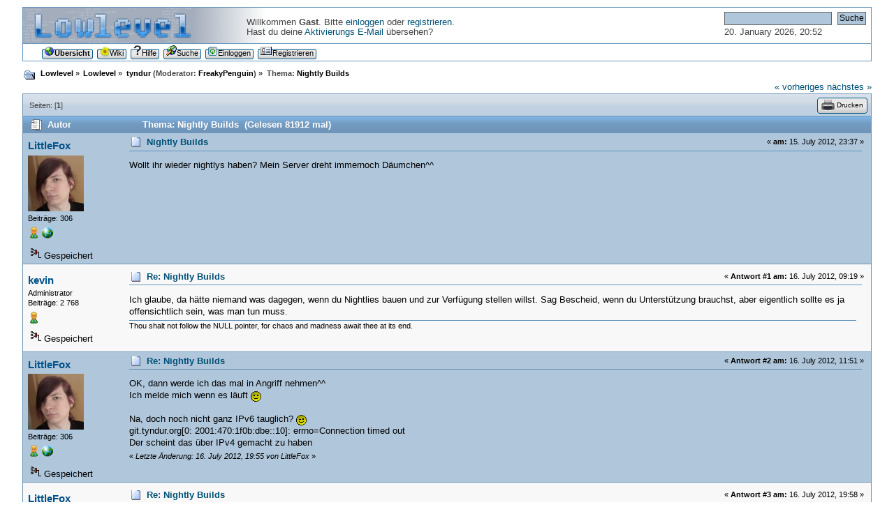

--- FILE ---
content_type: text/html; charset=UTF-8
request_url: https://forum.lowlevel.eu/index.php?topic=3065.msg39428
body_size: 81387
content:
<!DOCTYPE html PUBLIC "-//W3C//DTD XHTML 1.0 Transitional//EN" "http://www.w3.org/TR/xhtml1/DTD/xhtml1-transitional.dtd">
<html xmlns="http://www.w3.org/1999/xhtml">
<head>
	<link rel="stylesheet" type="text/css" href="https://forum.lowlevel.eu/Themes/lowlevel/css/index.css?fin20" />
	<link rel="stylesheet" type="text/css" href="https://forum.lowlevel.eu/Themes/lowlevel/css/webkit.css" />
	<script type="text/javascript" src="https://forum.lowlevel.eu/Themes/default/scripts/script.js?fin20"></script>
	<script type="text/javascript" src="https://forum.lowlevel.eu/Themes/lowlevel/scripts/theme.js?fin20"></script>
	<script type="text/javascript"><!-- // --><![CDATA[
		var smf_theme_url = "https://forum.lowlevel.eu/Themes/lowlevel";
		var smf_default_theme_url = "https://forum.lowlevel.eu/Themes/default";
		var smf_images_url = "https://forum.lowlevel.eu/Themes/lowlevel/images";
		var smf_scripturl = "https://forum.lowlevel.eu/index.php?PHPSESSID=5f06a10606e7e2238c0d68eaaf02bbb9&amp;";
		var smf_iso_case_folding = false;
		var smf_charset = "UTF-8";
		var ajax_notification_text = "Lade...";
		var ajax_notification_cancel_text = "Abbrechen";
	// ]]></script>
	<meta http-equiv="Content-Type" content="text/html; charset=UTF-8" />
	<meta name="description" content="Nightly Builds" />
	<title>Nightly Builds</title>
	<meta name="robots" content="noindex" />
	<link rel="canonical" href="https://forum.lowlevel.eu/index.php?topic=3065.0" />
	<link rel="help" href="https://forum.lowlevel.eu/index.php?PHPSESSID=5f06a10606e7e2238c0d68eaaf02bbb9&amp;action=help" />
	<link rel="search" href="https://forum.lowlevel.eu/index.php?PHPSESSID=5f06a10606e7e2238c0d68eaaf02bbb9&amp;action=search" />
	<link rel="contents" href="https://forum.lowlevel.eu/index.php?PHPSESSID=5f06a10606e7e2238c0d68eaaf02bbb9&amp;" />
	<link rel="alternate" type="application/rss+xml" title="Lowlevel - RSS" href="https://forum.lowlevel.eu/index.php?PHPSESSID=5f06a10606e7e2238c0d68eaaf02bbb9&amp;type=rss;action=.xml" />
	<link rel="prev" href="https://forum.lowlevel.eu/index.php?PHPSESSID=5f06a10606e7e2238c0d68eaaf02bbb9&amp;topic=3065.0;prev_next=prev" />
	<link rel="next" href="https://forum.lowlevel.eu/index.php?PHPSESSID=5f06a10606e7e2238c0d68eaaf02bbb9&amp;topic=3065.0;prev_next=next" />
	<link rel="index" href="https://forum.lowlevel.eu/index.php?PHPSESSID=5f06a10606e7e2238c0d68eaaf02bbb9&amp;board=8.0" />
	<link rel="shortcut icon" href="/Favicon.png" />
</head>
<body>
<div id="wrapper" style="width: 95%">
	<div id="header"><div class="frame">
		<div id="top_section"><div id="time">
				<form id="search_form" action="https://forum.lowlevel.eu/index.php?PHPSESSID=5f06a10606e7e2238c0d68eaaf02bbb9&amp;action=search2" method="post" accept-charset="UTF-8">
					<input type="text" name="search" value="" class="input_text" />&nbsp;
					<input type="submit" name="submit" value="Suche" class="button_submit" />
					<input type="hidden" name="advanced" value="0" />
					<input type="hidden" name="topic" value="3065" />
				</form>
				<p>20. January 2026, 20:52</p>
			</div>
			

			<div class="logo"><a href="https://forum.lowlevel.eu/index.php?PHPSESSID=5f06a10606e7e2238c0d68eaaf02bbb9&amp;"><img id="logoplaceholder" src="https://forum.lowlevel.eu/Themes/lowlevel/images/blank.gif" alt="Lowlevel" title="Lowlevel" /></a></div>

			<div class="user"><br />Willkommen <strong>Gast</strong>. Bitte <a href="https://forum.lowlevel.eu/index.php?PHPSESSID=5f06a10606e7e2238c0d68eaaf02bbb9&amp;action=login">einloggen</a> oder <a href="https://forum.lowlevel.eu/index.php?PHPSESSID=5f06a10606e7e2238c0d68eaaf02bbb9&amp;action=register">registrieren</a>.<br />Hast du deine <a href="https://forum.lowlevel.eu/index.php?PHPSESSID=5f06a10606e7e2238c0d68eaaf02bbb9&amp;action=activate">Aktivierungs E-Mail</a> übersehen?
			</div>
		</div>
		<div id="upper_section" class="middletext">
			<!--<div class="forumtitle clear" align="center">
				<h1 class="forumtitle">
					<a href="https://forum.lowlevel.eu/index.php?PHPSESSID=5f06a10606e7e2238c0d68eaaf02bbb9&amp;">Lowlevel</a>
				</h1>
			</div>-->
		</div>
		<script type="text/javascript"><!-- // --><![CDATA[
			var oMainHeaderToggle = new smc_Toggle({
				bToggleEnabled: true,
				bCurrentlyCollapsed: false,
				aSwappableContainers: [
					'upper_section'
				],
				aSwapImages: [
					{
						sId: 'upshrink',
						srcExpanded: smf_images_url + '/upshrink.png',
						altExpanded: 'Ein- oder Ausklappen der Kopfzeile',
						srcCollapsed: smf_images_url + '/upshrink2.png',
						altCollapsed: 'Ein- oder Ausklappen der Kopfzeile'
					}
				],
				oThemeOptions: {
					bUseThemeSettings: false,
					sOptionName: 'collapse_header',
					sSessionVar: 'df0c28fe5',
					sSessionId: 'f1568b503ff4d87071b58b7a127f875c'
				},
				oCookieOptions: {
					bUseCookie: true,
					sCookieName: 'upshrink'
				}
			});
		// ]]></script>
		<div align="center" id="main_menu">
			<ul class="dropmenu" id="menu_nav">
				<li id="button_home">
					<a class="active firstlevel" href="https://forum.lowlevel.eu/index.php?PHPSESSID=5f06a10606e7e2238c0d68eaaf02bbb9&amp;">
					<span class="last firstlevel"><img src="https://forum.lowlevel.eu/Themes/lowlevel/images/buttons/home.png" alt="*" />Übersicht</span>
					</a>
				</li>
				<li id="button_wiki">
					<a class="firstlevel" href="http://www.lowlevel.eu/wiki/Hauptseite">
					<span class="firstlevel"><img src="https://forum.lowlevel.eu/Themes/lowlevel/images/buttons/wiki.png" alt="*" />Wiki</span>
					</a>
				</li>
				<li id="button_help">
					<a class="firstlevel" href="https://forum.lowlevel.eu/index.php?PHPSESSID=5f06a10606e7e2238c0d68eaaf02bbb9&amp;action=help">
					<span class="firstlevel"><img src="https://forum.lowlevel.eu/Themes/lowlevel/images/buttons/question.png" alt="*" />Hilfe</span>
					</a>
				</li>
				<li id="button_search">
					<a class="firstlevel" href="https://forum.lowlevel.eu/index.php?PHPSESSID=5f06a10606e7e2238c0d68eaaf02bbb9&amp;action=search">
					<span class="firstlevel"><img src="https://forum.lowlevel.eu/Themes/lowlevel/images/buttons/search.png" alt="*" />Suche</span>
					</a>
				</li>
				<li id="button_login">
					<a class="firstlevel" href="https://forum.lowlevel.eu/index.php?PHPSESSID=5f06a10606e7e2238c0d68eaaf02bbb9&amp;action=login">
					<span class="firstlevel"><img src="https://forum.lowlevel.eu/Themes/lowlevel/images/buttons/login.png" alt="*" />Einloggen</span>
					</a>
				</li>
				<li id="button_register">
					<a class="firstlevel" href="https://forum.lowlevel.eu/index.php?PHPSESSID=5f06a10606e7e2238c0d68eaaf02bbb9&amp;action=register">
					<span class="last firstlevel"><img src="https://forum.lowlevel.eu/Themes/lowlevel/images/buttons/register.png" alt="*" />Registrieren</span>
					</a>
				</li>
			</ul>
		</div>
		
	</div></div>
	<div id="content_section"><div class="frame">
		<div id="main_content_section">
	<div class="navigate_section">
		<ul>
			<li><img src="https://forum.lowlevel.eu/Themes/lowlevel/images/icons/folder_open.png" alt="+" /></li>
			<li>
				<a href="https://forum.lowlevel.eu/index.php?PHPSESSID=5f06a10606e7e2238c0d68eaaf02bbb9&amp;"><span>Lowlevel</span></a> &#187;
			</li>
			<li>
				<a href="https://forum.lowlevel.eu/index.php?PHPSESSID=5f06a10606e7e2238c0d68eaaf02bbb9&amp;#c1"><span>Lowlevel</span></a> &#187;
			</li>
			<li>
				<a href="https://forum.lowlevel.eu/index.php?PHPSESSID=5f06a10606e7e2238c0d68eaaf02bbb9&amp;board=8.0"><span>tyndur</span></a> (Moderator: <a href="https://forum.lowlevel.eu/index.php?PHPSESSID=5f06a10606e7e2238c0d68eaaf02bbb9&amp;action=profile;u=46" title="Moderator">FreakyPenguin</a>) &#187;
			</li>
			<li class="last">Thema: 
				<a href="https://forum.lowlevel.eu/index.php?PHPSESSID=5f06a10606e7e2238c0d68eaaf02bbb9&amp;topic=3065.0"><span>Nightly Builds</span></a>
			</li>
		</ul>
	</div>
			<a id="top"></a>
			<a id="msg35632"></a>
			<div class="nextlinks"><a href="https://forum.lowlevel.eu/index.php?PHPSESSID=5f06a10606e7e2238c0d68eaaf02bbb9&amp;topic=3065.0;prev_next=prev#new">« vorheriges</a> <a href="https://forum.lowlevel.eu/index.php?PHPSESSID=5f06a10606e7e2238c0d68eaaf02bbb9&amp;topic=3065.0;prev_next=next#new">nächstes »</a></div>
			<div class="pagesection_top">
				
		<div class="buttonlist floatright">
			<ul>
				<li><a class="button_strip_print" href="https://forum.lowlevel.eu/index.php?PHPSESSID=5f06a10606e7e2238c0d68eaaf02bbb9&amp;action=printpage;topic=3065.0" rel="new_win nofollow"><span class="last"><img src="https://forum.lowlevel.eu/Themes/lowlevel/images/buttons/print.png" alt="Drucken"  title="Drucken" />Drucken</span></a></li>
			</ul>
		</div>
				<div class="pagelinks floatleft">Seiten: [<strong>1</strong>] 
				</div></div>
			<div id="forumposts">
				<div class="cat_bar">
					<h3 class="catbg">
						<img src="https://forum.lowlevel.eu/Themes/lowlevel/images/topic/hot_post.gif" align="bottom" alt="" />
						<span id="author">Autor</span>
						Thema: Nightly Builds &nbsp;(Gelesen 81912 mal)
					</h3>
				</div>
				<form action="https://forum.lowlevel.eu/index.php?PHPSESSID=5f06a10606e7e2238c0d68eaaf02bbb9&amp;action=quickmod2;topic=3065.0" method="post" accept-charset="UTF-8" name="quickModForm" id="quickModForm" style="margin: 0;" onsubmit="return oQuickModify.bInEditMode ? oQuickModify.modifySave('f1568b503ff4d87071b58b7a127f875c', 'df0c28fe5') : false">
				<div class="windowbg">
					<span class="topslice"><span></span></span>
					<div class="post_wrapper">
						<div class="poster">
							<h4>
								<a href="https://forum.lowlevel.eu/index.php?PHPSESSID=5f06a10606e7e2238c0d68eaaf02bbb9&amp;action=profile;u=8693" title="Profil anzeigen von LittleFox">LittleFox</a>
							</h4>
							<ul class="reset smalltext" id="msg_35632_extra_info">
								<li class="avatar">
									<a href="https://forum.lowlevel.eu/index.php?PHPSESSID=5f06a10606e7e2238c0d68eaaf02bbb9&amp;action=profile;u=8693">
										<img class="avatar" src="https://de.gravatar.com/userimage/21893676/ab93c336a937aedddf280db6cc118de1.jpeg" width="80" height="80" alt="" />
									</a>
								</li>
								<li class="postcount">Beiträge: 306</li>
								<li class="im_icons">
									<ul>
										<li><a href="https://forum.lowlevel.eu/index.php?PHPSESSID=5f06a10606e7e2238c0d68eaaf02bbb9&amp;action=profile;u=8693"><img src="https://forum.lowlevel.eu/Themes/lowlevel/images/icons/profile_sm.png" alt="Profil anzeigen" title="Profil anzeigen" /></a></li>
										<li><a href="https://lf-net.org" title="LF-Net.org" target="_blank" class="new_win"><img src="https://forum.lowlevel.eu/Themes/lowlevel/images/www_sm.gif" alt="LF-Net.org" /></a></li>
									</ul>
								</li>
							</ul>
							<div class="ip">
								<img src="https://forum.lowlevel.eu/Themes/lowlevel/images/ip.gif" alt="" />
								Gespeichert					</div>
						</div>
						<div class="postarea">
							<div class="flow_hidden">
								<div class="keyinfo">
									<div class="messageicon">
										<img src="https://forum.lowlevel.eu/Themes/lowlevel/images/post/xx.gif" alt="" />
									</div>
									<div class="smalltext">&#171; <strong> am:</strong> 15. July 2012, 23:37 &#187;</div>
									<div class="posttile"><h5 id="subject_35632">
										<a href="https://forum.lowlevel.eu/index.php?PHPSESSID=5f06a10606e7e2238c0d68eaaf02bbb9&amp;topic=3065.msg35632#msg35632" rel="nofollow">Nightly Builds</a>
									</h5></div>
									<div id="msg_35632_quick_mod"></div>
								</div>
							</div>
							<div class="post">
								<div class="inner" id="msg_35632">Wollt ihr wieder nightlys haben? Mein Server dreht immernoch Däumchen^^</div>
							</div>
						</div>
						<div class="moderatorbar">
							<div class="smalltext modified" id="modified_35632">
							</div>
							<div class="smalltext reportlinks">
							</div>
						</div>
					</div>
					<span class="botslice"><span></span></span>
				</div>
				<hr class="post_separator" />
				<a id="msg35633"></a>
				<div class="windowbg2">
					<span class="topslice"><span></span></span>
					<div class="post_wrapper">
						<div class="poster">
							<h4>
								<a href="https://forum.lowlevel.eu/index.php?PHPSESSID=5f06a10606e7e2238c0d68eaaf02bbb9&amp;action=profile;u=236" title="Profil anzeigen von kevin">kevin</a>
							</h4>
							<ul class="reset smalltext" id="msg_35633_extra_info">
								<li class="membergroup">Administrator</li>
								<li class="postcount">Beiträge: 2 768</li>
								<li class="im_icons">
									<ul>
										<li><a href="https://forum.lowlevel.eu/index.php?PHPSESSID=5f06a10606e7e2238c0d68eaaf02bbb9&amp;action=profile;u=236"><img src="https://forum.lowlevel.eu/Themes/lowlevel/images/icons/profile_sm.png" alt="Profil anzeigen" title="Profil anzeigen" /></a></li>
									</ul>
								</li>
							</ul>
							<div class="ip">
								<img src="https://forum.lowlevel.eu/Themes/lowlevel/images/ip.gif" alt="" />
								Gespeichert					</div>
						</div>
						<div class="postarea">
							<div class="flow_hidden">
								<div class="keyinfo">
									<div class="messageicon">
										<img src="https://forum.lowlevel.eu/Themes/lowlevel/images/post/xx.gif" alt="" />
									</div>
									<div class="smalltext">&#171; <strong>Antwort #1 am:</strong> 16. July 2012, 09:19 &#187;</div>
									<div class="posttile"><h5 id="subject_35633">
										<a href="https://forum.lowlevel.eu/index.php?PHPSESSID=5f06a10606e7e2238c0d68eaaf02bbb9&amp;topic=3065.msg35633#msg35633" rel="nofollow">Re: Nightly Builds</a>
									</h5></div>
									<div id="msg_35633_quick_mod"></div>
								</div>
							</div>
							<div class="post">
								<div class="inner" id="msg_35633">Ich glaube, da hätte niemand was dagegen, wenn du Nightlies bauen und zur Verfügung stellen willst. Sag Bescheid, wenn du Unterstützung brauchst, aber eigentlich sollte es ja offensichtlich sein, was man tun muss.</div>
							</div>
						</div>
						<div class="moderatorbar">
							<div class="smalltext modified" id="modified_35633">
							</div>
							<div class="smalltext reportlinks">
							</div>
							<div class="signature" id="msg_35633_signature">Thou shalt not follow the NULL pointer, for chaos and madness await thee at its end.</div>
						</div>
					</div>
					<span class="botslice"><span></span></span>
				</div>
				<hr class="post_separator" />
				<a id="msg35634"></a>
				<div class="windowbg">
					<span class="topslice"><span></span></span>
					<div class="post_wrapper">
						<div class="poster">
							<h4>
								<a href="https://forum.lowlevel.eu/index.php?PHPSESSID=5f06a10606e7e2238c0d68eaaf02bbb9&amp;action=profile;u=8693" title="Profil anzeigen von LittleFox">LittleFox</a>
							</h4>
							<ul class="reset smalltext" id="msg_35634_extra_info">
								<li class="avatar">
									<a href="https://forum.lowlevel.eu/index.php?PHPSESSID=5f06a10606e7e2238c0d68eaaf02bbb9&amp;action=profile;u=8693">
										<img class="avatar" src="https://de.gravatar.com/userimage/21893676/ab93c336a937aedddf280db6cc118de1.jpeg" width="80" height="80" alt="" />
									</a>
								</li>
								<li class="postcount">Beiträge: 306</li>
								<li class="im_icons">
									<ul>
										<li><a href="https://forum.lowlevel.eu/index.php?PHPSESSID=5f06a10606e7e2238c0d68eaaf02bbb9&amp;action=profile;u=8693"><img src="https://forum.lowlevel.eu/Themes/lowlevel/images/icons/profile_sm.png" alt="Profil anzeigen" title="Profil anzeigen" /></a></li>
										<li><a href="https://lf-net.org" title="LF-Net.org" target="_blank" class="new_win"><img src="https://forum.lowlevel.eu/Themes/lowlevel/images/www_sm.gif" alt="LF-Net.org" /></a></li>
									</ul>
								</li>
							</ul>
							<div class="ip">
								<img src="https://forum.lowlevel.eu/Themes/lowlevel/images/ip.gif" alt="" />
								Gespeichert					</div>
						</div>
						<div class="postarea">
							<div class="flow_hidden">
								<div class="keyinfo">
									<div class="messageicon">
										<img src="https://forum.lowlevel.eu/Themes/lowlevel/images/post/xx.gif" alt="" />
									</div>
									<div class="smalltext">&#171; <strong>Antwort #2 am:</strong> 16. July 2012, 11:51 &#187;</div>
									<div class="posttile"><h5 id="subject_35634">
										<a href="https://forum.lowlevel.eu/index.php?PHPSESSID=5f06a10606e7e2238c0d68eaaf02bbb9&amp;topic=3065.msg35634#msg35634" rel="nofollow">Re: Nightly Builds</a>
									</h5></div>
									<div id="msg_35634_quick_mod"></div>
								</div>
							</div>
							<div class="post">
								<div class="inner" id="msg_35634">OK, dann werde ich das mal in Angriff nehmen^^<br />Ich melde mich wenn es läuft <img src="https://forum.lowlevel.eu/Smileys/classic/smiley.gif" alt="&#58;&#41;" title="Smiley" class="smiley" /><br /><br />Na, doch noch nicht ganz IPv6 tauglich? <img src="https://forum.lowlevel.eu/Smileys/classic/wink.gif" alt=";&#41;" title="Wink" class="smiley" /><br />git.tyndur.org[0: 2001:470:1f0b:dbe::10]: errno=Connection timed out<br />Der scheint das über IPv4 gemacht zu haben</div>
							</div>
						</div>
						<div class="moderatorbar">
							<div class="smalltext modified" id="modified_35634">
								&#171; <em>Letzte Änderung: 16. July 2012, 19:55 von LittleFox</em> &#187;
							</div>
							<div class="smalltext reportlinks">
							</div>
						</div>
					</div>
					<span class="botslice"><span></span></span>
				</div>
				<hr class="post_separator" />
				<a id="msg35639"></a>
				<div class="windowbg2">
					<span class="topslice"><span></span></span>
					<div class="post_wrapper">
						<div class="poster">
							<h4>
								<a href="https://forum.lowlevel.eu/index.php?PHPSESSID=5f06a10606e7e2238c0d68eaaf02bbb9&amp;action=profile;u=8693" title="Profil anzeigen von LittleFox">LittleFox</a>
							</h4>
							<ul class="reset smalltext" id="msg_35639_extra_info">
								<li class="avatar">
									<a href="https://forum.lowlevel.eu/index.php?PHPSESSID=5f06a10606e7e2238c0d68eaaf02bbb9&amp;action=profile;u=8693">
										<img class="avatar" src="https://de.gravatar.com/userimage/21893676/ab93c336a937aedddf280db6cc118de1.jpeg" width="80" height="80" alt="" />
									</a>
								</li>
								<li class="postcount">Beiträge: 306</li>
								<li class="im_icons">
									<ul>
										<li><a href="https://forum.lowlevel.eu/index.php?PHPSESSID=5f06a10606e7e2238c0d68eaaf02bbb9&amp;action=profile;u=8693"><img src="https://forum.lowlevel.eu/Themes/lowlevel/images/icons/profile_sm.png" alt="Profil anzeigen" title="Profil anzeigen" /></a></li>
										<li><a href="https://lf-net.org" title="LF-Net.org" target="_blank" class="new_win"><img src="https://forum.lowlevel.eu/Themes/lowlevel/images/www_sm.gif" alt="LF-Net.org" /></a></li>
									</ul>
								</li>
							</ul>
							<div class="ip">
								<img src="https://forum.lowlevel.eu/Themes/lowlevel/images/ip.gif" alt="" />
								Gespeichert					</div>
						</div>
						<div class="postarea">
							<div class="flow_hidden">
								<div class="keyinfo">
									<div class="messageicon">
										<img src="https://forum.lowlevel.eu/Themes/lowlevel/images/post/xx.gif" alt="" />
									</div>
									<div class="smalltext">&#171; <strong>Antwort #3 am:</strong> 16. July 2012, 19:58 &#187;</div>
									<div class="posttile"><h5 id="subject_35639">
										<a href="https://forum.lowlevel.eu/index.php?PHPSESSID=5f06a10606e7e2238c0d68eaaf02bbb9&amp;topic=3065.msg35639#msg35639" rel="nofollow">Re: Nightly Builds</a>
									</h5></div>
									<div id="msg_35639_quick_mod"></div>
								</div>
							</div>
							<div class="post">
								<div class="inner" id="msg_35639">Natürlich gibt es doch Probleme ...<br />Ich kann keine Images bauen weil der vServer keine Loop-Devices hat <img src="https://forum.lowlevel.eu/Smileys/classic/sad.gif" alt="&#58;&#40;" title="Sad" class="smiley" /><br />Gibt es da evt. einen anderen Weg?</div>
							</div>
						</div>
						<div class="moderatorbar">
							<div class="smalltext modified" id="modified_35639">
							</div>
							<div class="smalltext reportlinks">
							</div>
						</div>
					</div>
					<span class="botslice"><span></span></span>
				</div>
				<hr class="post_separator" />
				<a id="msg35641"></a>
				<div class="windowbg">
					<span class="topslice"><span></span></span>
					<div class="post_wrapper">
						<div class="poster">
							<h4>
								<a href="https://forum.lowlevel.eu/index.php?PHPSESSID=5f06a10606e7e2238c0d68eaaf02bbb9&amp;action=profile;u=236" title="Profil anzeigen von kevin">kevin</a>
							</h4>
							<ul class="reset smalltext" id="msg_35641_extra_info">
								<li class="membergroup">Administrator</li>
								<li class="postcount">Beiträge: 2 768</li>
								<li class="im_icons">
									<ul>
										<li><a href="https://forum.lowlevel.eu/index.php?PHPSESSID=5f06a10606e7e2238c0d68eaaf02bbb9&amp;action=profile;u=236"><img src="https://forum.lowlevel.eu/Themes/lowlevel/images/icons/profile_sm.png" alt="Profil anzeigen" title="Profil anzeigen" /></a></li>
									</ul>
								</li>
							</ul>
							<div class="ip">
								<img src="https://forum.lowlevel.eu/Themes/lowlevel/images/ip.gif" alt="" />
								Gespeichert					</div>
						</div>
						<div class="postarea">
							<div class="flow_hidden">
								<div class="keyinfo">
									<div class="messageicon">
										<img src="https://forum.lowlevel.eu/Themes/lowlevel/images/post/xx.gif" alt="" />
									</div>
									<div class="smalltext">&#171; <strong>Antwort #4 am:</strong> 16. July 2012, 22:41 &#187;</div>
									<div class="posttile"><h5 id="subject_35641">
										<a href="https://forum.lowlevel.eu/index.php?PHPSESSID=5f06a10606e7e2238c0d68eaaf02bbb9&amp;topic=3065.msg35641#msg35641" rel="nofollow">Re: Nightly Builds</a>
									</h5></div>
									<div id="msg_35641_quick_mod"></div>
								</div>
							</div>
							<div class="post">
								<div class="inner" id="msg_35641">Eventuell kann man was mit debugfs basteln, aber das könnte etwas unschön werden...</div>
							</div>
						</div>
						<div class="moderatorbar">
							<div class="smalltext modified" id="modified_35641">
							</div>
							<div class="smalltext reportlinks">
							</div>
							<div class="signature" id="msg_35641_signature">Thou shalt not follow the NULL pointer, for chaos and madness await thee at its end.</div>
						</div>
					</div>
					<span class="botslice"><span></span></span>
				</div>
				<hr class="post_separator" />
				<a id="msg35642"></a>
				<div class="windowbg2">
					<span class="topslice"><span></span></span>
					<div class="post_wrapper">
						<div class="poster">
							<h4>
								<a href="https://forum.lowlevel.eu/index.php?PHPSESSID=5f06a10606e7e2238c0d68eaaf02bbb9&amp;action=profile;u=8693" title="Profil anzeigen von LittleFox">LittleFox</a>
							</h4>
							<ul class="reset smalltext" id="msg_35642_extra_info">
								<li class="avatar">
									<a href="https://forum.lowlevel.eu/index.php?PHPSESSID=5f06a10606e7e2238c0d68eaaf02bbb9&amp;action=profile;u=8693">
										<img class="avatar" src="https://de.gravatar.com/userimage/21893676/ab93c336a937aedddf280db6cc118de1.jpeg" width="80" height="80" alt="" />
									</a>
								</li>
								<li class="postcount">Beiträge: 306</li>
								<li class="im_icons">
									<ul>
										<li><a href="https://forum.lowlevel.eu/index.php?PHPSESSID=5f06a10606e7e2238c0d68eaaf02bbb9&amp;action=profile;u=8693"><img src="https://forum.lowlevel.eu/Themes/lowlevel/images/icons/profile_sm.png" alt="Profil anzeigen" title="Profil anzeigen" /></a></li>
										<li><a href="https://lf-net.org" title="LF-Net.org" target="_blank" class="new_win"><img src="https://forum.lowlevel.eu/Themes/lowlevel/images/www_sm.gif" alt="LF-Net.org" /></a></li>
									</ul>
								</li>
							</ul>
							<div class="ip">
								<img src="https://forum.lowlevel.eu/Themes/lowlevel/images/ip.gif" alt="" />
								Gespeichert					</div>
						</div>
						<div class="postarea">
							<div class="flow_hidden">
								<div class="keyinfo">
									<div class="messageicon">
										<img src="https://forum.lowlevel.eu/Themes/lowlevel/images/post/xx.gif" alt="" />
									</div>
									<div class="smalltext">&#171; <strong>Antwort #5 am:</strong> 16. July 2012, 22:46 &#187;</div>
									<div class="posttile"><h5 id="subject_35642">
										<a href="https://forum.lowlevel.eu/index.php?PHPSESSID=5f06a10606e7e2238c0d68eaaf02bbb9&amp;topic=3065.msg35642#msg35642" rel="nofollow">Re: Nightly Builds</a>
									</h5></div>
									<div id="msg_35642_quick_mod"></div>
								</div>
							</div>
							<div class="post">
								<div class="inner" id="msg_35642">Kannst du mir da noch einen Tipp mehr geben?<br />Ansonsten kann ich versuchen auf meinem Raspberry bauen zu lassen - dann ist eine Version aber wahrscheinlich erst nach einer Stunde fertig^^<br /><br />Btw.: kannst du das evt. in einen neuen Thread verschieben? Passt hier ja eig. nicht so gut rein ...</div>
							</div>
						</div>
						<div class="moderatorbar">
							<div class="smalltext modified" id="modified_35642">
							</div>
							<div class="smalltext reportlinks">
							</div>
						</div>
					</div>
					<span class="botslice"><span></span></span>
				</div>
				<hr class="post_separator" />
				<a id="msg35644"></a>
				<div class="windowbg">
					<span class="topslice"><span></span></span>
					<div class="post_wrapper">
						<div class="poster">
							<h4>
								<a href="https://forum.lowlevel.eu/index.php?PHPSESSID=5f06a10606e7e2238c0d68eaaf02bbb9&amp;action=profile;u=8693" title="Profil anzeigen von LittleFox">LittleFox</a>
							</h4>
							<ul class="reset smalltext" id="msg_35644_extra_info">
								<li class="avatar">
									<a href="https://forum.lowlevel.eu/index.php?PHPSESSID=5f06a10606e7e2238c0d68eaaf02bbb9&amp;action=profile;u=8693">
										<img class="avatar" src="https://de.gravatar.com/userimage/21893676/ab93c336a937aedddf280db6cc118de1.jpeg" width="80" height="80" alt="" />
									</a>
								</li>
								<li class="postcount">Beiträge: 306</li>
								<li class="im_icons">
									<ul>
										<li><a href="https://forum.lowlevel.eu/index.php?PHPSESSID=5f06a10606e7e2238c0d68eaaf02bbb9&amp;action=profile;u=8693"><img src="https://forum.lowlevel.eu/Themes/lowlevel/images/icons/profile_sm.png" alt="Profil anzeigen" title="Profil anzeigen" /></a></li>
										<li><a href="https://lf-net.org" title="LF-Net.org" target="_blank" class="new_win"><img src="https://forum.lowlevel.eu/Themes/lowlevel/images/www_sm.gif" alt="LF-Net.org" /></a></li>
									</ul>
								</li>
							</ul>
							<div class="ip">
								<img src="https://forum.lowlevel.eu/Themes/lowlevel/images/ip.gif" alt="" />
								Gespeichert					</div>
						</div>
						<div class="postarea">
							<div class="flow_hidden">
								<div class="keyinfo">
									<div class="messageicon">
										<img src="https://forum.lowlevel.eu/Themes/lowlevel/images/post/xx.gif" alt="" />
									</div>
									<div class="smalltext">&#171; <strong>Antwort #6 am:</strong> 16. July 2012, 23:36 &#187;</div>
									<div class="posttile"><h5 id="subject_35644">
										<a href="https://forum.lowlevel.eu/index.php?PHPSESSID=5f06a10606e7e2238c0d68eaaf02bbb9&amp;topic=3065.msg35644#msg35644" rel="nofollow">Re: Nightly Builds</a>
									</h5></div>
									<div id="msg_35644_quick_mod"></div>
								</div>
							</div>
							<div class="post">
								<div class="inner" id="msg_35644">Ich glaub ich werde einfach mal schnell ein Programm zusammenhacken um ein FAT Dateisystem wie eine tar Datei anzusprechen^^<br />FAT ist ja simpel und würde für diesen Zweck ja ausreichen <img src="https://forum.lowlevel.eu/Smileys/classic/cheesy.gif" alt="&#58;D" title="Cheesy" class="smiley" /></div>
							</div>
						</div>
						<div class="moderatorbar">
							<div class="smalltext modified" id="modified_35644">
							</div>
							<div class="smalltext reportlinks">
							</div>
						</div>
					</div>
					<span class="botslice"><span></span></span>
				</div>
				<hr class="post_separator" />
				<a id="msg35645"></a>
				<div class="windowbg2">
					<span class="topslice"><span></span></span>
					<div class="post_wrapper">
						<div class="poster">
							<h4>
								<a href="https://forum.lowlevel.eu/index.php?PHPSESSID=5f06a10606e7e2238c0d68eaaf02bbb9&amp;action=profile;u=236" title="Profil anzeigen von kevin">kevin</a>
							</h4>
							<ul class="reset smalltext" id="msg_35645_extra_info">
								<li class="membergroup">Administrator</li>
								<li class="postcount">Beiträge: 2 768</li>
								<li class="im_icons">
									<ul>
										<li><a href="https://forum.lowlevel.eu/index.php?PHPSESSID=5f06a10606e7e2238c0d68eaaf02bbb9&amp;action=profile;u=236"><img src="https://forum.lowlevel.eu/Themes/lowlevel/images/icons/profile_sm.png" alt="Profil anzeigen" title="Profil anzeigen" /></a></li>
									</ul>
								</li>
							</ul>
							<div class="ip">
								<img src="https://forum.lowlevel.eu/Themes/lowlevel/images/ip.gif" alt="" />
								Gespeichert					</div>
						</div>
						<div class="postarea">
							<div class="flow_hidden">
								<div class="keyinfo">
									<div class="messageicon">
										<img src="https://forum.lowlevel.eu/Themes/lowlevel/images/post/xx.gif" alt="" />
									</div>
									<div class="smalltext">&#171; <strong>Antwort #7 am:</strong> 17. July 2012, 00:16 &#187;</div>
									<div class="posttile"><h5 id="subject_35645">
										<a href="https://forum.lowlevel.eu/index.php?PHPSESSID=5f06a10606e7e2238c0d68eaaf02bbb9&amp;topic=3065.msg35645#msg35645" rel="nofollow">Re: Nightly Builds</a>
									</h5></div>
									<div id="msg_35645_quick_mod"></div>
								</div>
							</div>
							<div class="post">
								<div class="inner" id="msg_35645">Normales FAT ohne lange Dateinamen dürfte nicht ausreichen. Mal ganz abgesehen davon, dass der tyndur-FAT-Treiber wesentlich instabiler als der ext2-Treiber ist.</div>
							</div>
						</div>
						<div class="moderatorbar">
							<div class="smalltext modified" id="modified_35645">
							</div>
							<div class="smalltext reportlinks">
							</div>
							<div class="signature" id="msg_35645_signature">Thou shalt not follow the NULL pointer, for chaos and madness await thee at its end.</div>
						</div>
					</div>
					<span class="botslice"><span></span></span>
				</div>
				<hr class="post_separator" />
				<a id="msg35646"></a>
				<div class="windowbg">
					<span class="topslice"><span></span></span>
					<div class="post_wrapper">
						<div class="poster">
							<h4>
								<a href="https://forum.lowlevel.eu/index.php?PHPSESSID=5f06a10606e7e2238c0d68eaaf02bbb9&amp;action=profile;u=8693" title="Profil anzeigen von LittleFox">LittleFox</a>
							</h4>
							<ul class="reset smalltext" id="msg_35646_extra_info">
								<li class="avatar">
									<a href="https://forum.lowlevel.eu/index.php?PHPSESSID=5f06a10606e7e2238c0d68eaaf02bbb9&amp;action=profile;u=8693">
										<img class="avatar" src="https://de.gravatar.com/userimage/21893676/ab93c336a937aedddf280db6cc118de1.jpeg" width="80" height="80" alt="" />
									</a>
								</li>
								<li class="postcount">Beiträge: 306</li>
								<li class="im_icons">
									<ul>
										<li><a href="https://forum.lowlevel.eu/index.php?PHPSESSID=5f06a10606e7e2238c0d68eaaf02bbb9&amp;action=profile;u=8693"><img src="https://forum.lowlevel.eu/Themes/lowlevel/images/icons/profile_sm.png" alt="Profil anzeigen" title="Profil anzeigen" /></a></li>
										<li><a href="https://lf-net.org" title="LF-Net.org" target="_blank" class="new_win"><img src="https://forum.lowlevel.eu/Themes/lowlevel/images/www_sm.gif" alt="LF-Net.org" /></a></li>
									</ul>
								</li>
							</ul>
							<div class="ip">
								<img src="https://forum.lowlevel.eu/Themes/lowlevel/images/ip.gif" alt="" />
								Gespeichert					</div>
						</div>
						<div class="postarea">
							<div class="flow_hidden">
								<div class="keyinfo">
									<div class="messageicon">
										<img src="https://forum.lowlevel.eu/Themes/lowlevel/images/post/xx.gif" alt="" />
									</div>
									<div class="smalltext">&#171; <strong>Antwort #8 am:</strong> 17. July 2012, 00:21 &#187;</div>
									<div class="posttile"><h5 id="subject_35646">
										<a href="https://forum.lowlevel.eu/index.php?PHPSESSID=5f06a10606e7e2238c0d68eaaf02bbb9&amp;topic=3065.msg35646#msg35646" rel="nofollow">Re: Nightly Builds</a>
									</h5></div>
									<div id="msg_35646_quick_mod"></div>
								</div>
							</div>
							<div class="post">
								<div class="inner" id="msg_35646">wenn das so ist werce ich mich morgen - pardon, nachher etwas mit debugfs beschäftigen^^<br />oder einen x86 cross compiler für arm suchen</div>
							</div>
						</div>
						<div class="moderatorbar">
							<div class="smalltext modified" id="modified_35646">
							</div>
							<div class="smalltext reportlinks">
							</div>
						</div>
					</div>
					<span class="botslice"><span></span></span>
				</div>
				<hr class="post_separator" />
				<a id="msg35647"></a>
				<div class="windowbg2">
					<span class="topslice"><span></span></span>
					<div class="post_wrapper">
						<div class="poster">
							<h4>
								<a href="https://forum.lowlevel.eu/index.php?PHPSESSID=5f06a10606e7e2238c0d68eaaf02bbb9&amp;action=profile;u=183" title="Profil anzeigen von Svenska">Svenska</a>
							</h4>
							<ul class="reset smalltext" id="msg_35647_extra_info">
								<li class="postcount">Beiträge: 1 792</li>
								<li class="im_icons">
									<ul>
										<li><a href="https://forum.lowlevel.eu/index.php?PHPSESSID=5f06a10606e7e2238c0d68eaaf02bbb9&amp;action=profile;u=183"><img src="https://forum.lowlevel.eu/Themes/lowlevel/images/icons/profile_sm.png" alt="Profil anzeigen" title="Profil anzeigen" /></a></li>
									</ul>
								</li>
							</ul>
							<div class="ip">
								<img src="https://forum.lowlevel.eu/Themes/lowlevel/images/ip.gif" alt="" />
								Gespeichert					</div>
						</div>
						<div class="postarea">
							<div class="flow_hidden">
								<div class="keyinfo">
									<div class="messageicon">
										<img src="https://forum.lowlevel.eu/Themes/lowlevel/images/post/xx.gif" alt="" />
									</div>
									<div class="smalltext">&#171; <strong>Antwort #9 am:</strong> 17. July 2012, 06:53 &#187;</div>
									<div class="posttile"><h5 id="subject_35647">
										<a href="https://forum.lowlevel.eu/index.php?PHPSESSID=5f06a10606e7e2238c0d68eaaf02bbb9&amp;topic=3065.msg35647#msg35647" rel="nofollow">Re: Nightly Builds</a>
									</h5></div>
									<div id="msg_35647_quick_mod"></div>
								</div>
							</div>
							<div class="post">
								<div class="inner" id="msg_35647">Es gibt sowas wie die mtools auch für ext2, heißt dann e2tools. Damit kannst du direkt auf den Image-Dateien arbeiten.<br /><br />Gruß,<br />Svenska</div>
							</div>
						</div>
						<div class="moderatorbar">
							<div class="smalltext modified" id="modified_35647">
							</div>
							<div class="smalltext reportlinks">
							</div>
						</div>
					</div>
					<span class="botslice"><span></span></span>
				</div>
				<hr class="post_separator" />
				<a id="msg39148"></a>
				<div class="windowbg">
					<span class="topslice"><span></span></span>
					<div class="post_wrapper">
						<div class="poster">
							<h4>
								<a href="https://forum.lowlevel.eu/index.php?PHPSESSID=5f06a10606e7e2238c0d68eaaf02bbb9&amp;action=profile;u=8693" title="Profil anzeigen von LittleFox">LittleFox</a>
							</h4>
							<ul class="reset smalltext" id="msg_39148_extra_info">
								<li class="avatar">
									<a href="https://forum.lowlevel.eu/index.php?PHPSESSID=5f06a10606e7e2238c0d68eaaf02bbb9&amp;action=profile;u=8693">
										<img class="avatar" src="https://de.gravatar.com/userimage/21893676/ab93c336a937aedddf280db6cc118de1.jpeg" width="80" height="80" alt="" />
									</a>
								</li>
								<li class="postcount">Beiträge: 306</li>
								<li class="im_icons">
									<ul>
										<li><a href="https://forum.lowlevel.eu/index.php?PHPSESSID=5f06a10606e7e2238c0d68eaaf02bbb9&amp;action=profile;u=8693"><img src="https://forum.lowlevel.eu/Themes/lowlevel/images/icons/profile_sm.png" alt="Profil anzeigen" title="Profil anzeigen" /></a></li>
										<li><a href="https://lf-net.org" title="LF-Net.org" target="_blank" class="new_win"><img src="https://forum.lowlevel.eu/Themes/lowlevel/images/www_sm.gif" alt="LF-Net.org" /></a></li>
									</ul>
								</li>
							</ul>
							<div class="ip">
								<img src="https://forum.lowlevel.eu/Themes/lowlevel/images/ip.gif" alt="" />
								Gespeichert					</div>
						</div>
						<div class="postarea">
							<div class="flow_hidden">
								<div class="keyinfo">
									<div class="messageicon">
										<img src="https://forum.lowlevel.eu/Themes/lowlevel/images/post/cheesy.gif" alt="" />
									</div>
									<div class="smalltext">&#171; <strong>Antwort #10 am:</strong> 11. January 2015, 13:18 &#187;</div>
									<div class="posttile"><h5 id="subject_39148">
										<a href="https://forum.lowlevel.eu/index.php?PHPSESSID=5f06a10606e7e2238c0d68eaaf02bbb9&amp;topic=3065.msg39148#msg39148" rel="nofollow">Re: Nightly Builds</a>
									</h5></div>
									<div id="msg_39148_quick_mod"></div>
								</div>
							</div>
							<div class="post">
								<div class="inner" id="msg_39148">Nightlies gibts jetzt hier:<br /><a href="http://build.lf-net.org/tyndur/" class="bbc_link" target="_blank">http://build.lf-net.org/tyndur/</a><br /><br />Ich hab das lpt-Repository in setup reingepatcht, kann also einfach ausgewählt werden. Werde auch noch weitere lbuilds bauen und da veröffentlichen <img src="https://forum.lowlevel.eu/Smileys/classic/smiley.gif" alt="&#58;&#41;" title="Smiley" class="smiley" /></div>
							</div>
						</div>
						<div class="moderatorbar">
							<div class="smalltext modified" id="modified_39148">
							</div>
							<div class="smalltext reportlinks">
							</div>
						</div>
					</div>
					<span class="botslice"><span></span></span>
				</div>
				<hr class="post_separator" />
				<a id="msg39424"></a>
				<div class="windowbg2">
					<span class="topslice"><span></span></span>
					<div class="post_wrapper">
						<div class="poster">
							<h4>
								<a href="https://forum.lowlevel.eu/index.php?PHPSESSID=5f06a10606e7e2238c0d68eaaf02bbb9&amp;action=profile;u=8693" title="Profil anzeigen von LittleFox">LittleFox</a>
							</h4>
							<ul class="reset smalltext" id="msg_39424_extra_info">
								<li class="avatar">
									<a href="https://forum.lowlevel.eu/index.php?PHPSESSID=5f06a10606e7e2238c0d68eaaf02bbb9&amp;action=profile;u=8693">
										<img class="avatar" src="https://de.gravatar.com/userimage/21893676/ab93c336a937aedddf280db6cc118de1.jpeg" width="80" height="80" alt="" />
									</a>
								</li>
								<li class="postcount">Beiträge: 306</li>
								<li class="im_icons">
									<ul>
										<li><a href="https://forum.lowlevel.eu/index.php?PHPSESSID=5f06a10606e7e2238c0d68eaaf02bbb9&amp;action=profile;u=8693"><img src="https://forum.lowlevel.eu/Themes/lowlevel/images/icons/profile_sm.png" alt="Profil anzeigen" title="Profil anzeigen" /></a></li>
										<li><a href="https://lf-net.org" title="LF-Net.org" target="_blank" class="new_win"><img src="https://forum.lowlevel.eu/Themes/lowlevel/images/www_sm.gif" alt="LF-Net.org" /></a></li>
									</ul>
								</li>
							</ul>
							<div class="ip">
								<img src="https://forum.lowlevel.eu/Themes/lowlevel/images/ip.gif" alt="" />
								Gespeichert					</div>
						</div>
						<div class="postarea">
							<div class="flow_hidden">
								<div class="keyinfo">
									<div class="messageicon">
										<img src="https://forum.lowlevel.eu/Themes/lowlevel/images/post/xx.gif" alt="" />
									</div>
									<div class="smalltext">&#171; <strong>Antwort #11 am:</strong> 29. February 2016, 20:55 &#187;</div>
									<div class="posttile"><h5 id="subject_39424">
										<a href="https://forum.lowlevel.eu/index.php?PHPSESSID=5f06a10606e7e2238c0d68eaaf02bbb9&amp;topic=3065.msg39424#msg39424" rel="nofollow">Re: Nightly Builds</a>
									</h5></div>
									<div id="msg_39424_quick_mod"></div>
								</div>
							</div>
							<div class="post">
								<div class="inner" id="msg_39424">Ich verwende mal das Thema hier wieder, passt ja.<br /><br />Nightly-Builds werden jetzt über meine Jenkins-Instanz erzeugt:<br />https:xxpraios.lf-net.org/jenkins/job/T%C3%BDndur/ (link tot gemacht weil gibts nicht mehr und google nervt mich)<br /><br />Ich werde auch versuchen dort noch lpt mit rein zu nehmen, kann aber noch nicht sagen wann ich das mache ... ^^<br />Das ist aktuell vanilla-Code ohne irgendwelche Patches oder so.</div>
							</div>
						</div>
						<div class="moderatorbar">
							<div class="smalltext modified" id="modified_39424">
								&#171; <em>Letzte Änderung: 23. May 2021, 05:25 von LittleFox</em> &#187;
							</div>
							<div class="smalltext reportlinks">
							</div>
						</div>
					</div>
					<span class="botslice"><span></span></span>
				</div>
				<hr class="post_separator" />
				<a id="msg39425"></a>
				<div class="windowbg">
					<span class="topslice"><span></span></span>
					<div class="post_wrapper">
						<div class="poster">
							<h4>
								<a href="https://forum.lowlevel.eu/index.php?PHPSESSID=5f06a10606e7e2238c0d68eaaf02bbb9&amp;action=profile;u=236" title="Profil anzeigen von kevin">kevin</a>
							</h4>
							<ul class="reset smalltext" id="msg_39425_extra_info">
								<li class="membergroup">Administrator</li>
								<li class="postcount">Beiträge: 2 768</li>
								<li class="im_icons">
									<ul>
										<li><a href="https://forum.lowlevel.eu/index.php?PHPSESSID=5f06a10606e7e2238c0d68eaaf02bbb9&amp;action=profile;u=236"><img src="https://forum.lowlevel.eu/Themes/lowlevel/images/icons/profile_sm.png" alt="Profil anzeigen" title="Profil anzeigen" /></a></li>
									</ul>
								</li>
							</ul>
							<div class="ip">
								<img src="https://forum.lowlevel.eu/Themes/lowlevel/images/ip.gif" alt="" />
								Gespeichert					</div>
						</div>
						<div class="postarea">
							<div class="flow_hidden">
								<div class="keyinfo">
									<div class="messageicon">
										<img src="https://forum.lowlevel.eu/Themes/lowlevel/images/post/xx.gif" alt="" />
									</div>
									<div class="smalltext">&#171; <strong>Antwort #12 am:</strong> 01. March 2016, 09:32 &#187;</div>
									<div class="posttile"><h5 id="subject_39425">
										<a href="https://forum.lowlevel.eu/index.php?PHPSESSID=5f06a10606e7e2238c0d68eaaf02bbb9&amp;topic=3065.msg39425#msg39425" rel="nofollow">Re: Nightly Builds</a>
									</h5></div>
									<div id="msg_39425_quick_mod"></div>
								</div>
							</div>
							<div class="post">
								<div class="inner" id="msg_39425">Sehr cool. Jetzt müssen wir nur noch schauen, dass sich der Code auch ab und zu ändert. <img src="https://forum.lowlevel.eu/Smileys/classic/wink.gif" alt=";&#41;" title="Wink" class="smiley" /><br /><br />In Bezug auf lpt sollten wir uns bei Gelegenheit übrigens mal was einfallen lassen, wie wir automatisch Pakete auf Images vorinstallieren können.</div>
							</div>
						</div>
						<div class="moderatorbar">
							<div class="smalltext modified" id="modified_39425">
							</div>
							<div class="smalltext reportlinks">
							</div>
							<div class="signature" id="msg_39425_signature">Thou shalt not follow the NULL pointer, for chaos and madness await thee at its end.</div>
						</div>
					</div>
					<span class="botslice"><span></span></span>
				</div>
				<hr class="post_separator" />
				<a id="msg39426"></a>
				<div class="windowbg2">
					<span class="topslice"><span></span></span>
					<div class="post_wrapper">
						<div class="poster">
							<h4>
								<a href="https://forum.lowlevel.eu/index.php?PHPSESSID=5f06a10606e7e2238c0d68eaaf02bbb9&amp;action=profile;u=8693" title="Profil anzeigen von LittleFox">LittleFox</a>
							</h4>
							<ul class="reset smalltext" id="msg_39426_extra_info">
								<li class="avatar">
									<a href="https://forum.lowlevel.eu/index.php?PHPSESSID=5f06a10606e7e2238c0d68eaaf02bbb9&amp;action=profile;u=8693">
										<img class="avatar" src="https://de.gravatar.com/userimage/21893676/ab93c336a937aedddf280db6cc118de1.jpeg" width="80" height="80" alt="" />
									</a>
								</li>
								<li class="postcount">Beiträge: 306</li>
								<li class="im_icons">
									<ul>
										<li><a href="https://forum.lowlevel.eu/index.php?PHPSESSID=5f06a10606e7e2238c0d68eaaf02bbb9&amp;action=profile;u=8693"><img src="https://forum.lowlevel.eu/Themes/lowlevel/images/icons/profile_sm.png" alt="Profil anzeigen" title="Profil anzeigen" /></a></li>
										<li><a href="https://lf-net.org" title="LF-Net.org" target="_blank" class="new_win"><img src="https://forum.lowlevel.eu/Themes/lowlevel/images/www_sm.gif" alt="LF-Net.org" /></a></li>
									</ul>
								</li>
							</ul>
							<div class="ip">
								<img src="https://forum.lowlevel.eu/Themes/lowlevel/images/ip.gif" alt="" />
								Gespeichert					</div>
						</div>
						<div class="postarea">
							<div class="flow_hidden">
								<div class="keyinfo">
									<div class="messageicon">
										<img src="https://forum.lowlevel.eu/Themes/lowlevel/images/post/xx.gif" alt="" />
									</div>
									<div class="smalltext">&#171; <strong>Antwort #13 am:</strong> 01. March 2016, 11:28 &#187;</div>
									<div class="posttile"><h5 id="subject_39426">
										<a href="https://forum.lowlevel.eu/index.php?PHPSESSID=5f06a10606e7e2238c0d68eaaf02bbb9&amp;topic=3065.msg39426#msg39426" rel="nofollow">Re: Nightly Builds</a>
									</h5></div>
									<div id="msg_39426_quick_mod"></div>
								</div>
							</div>
							<div class="post">
								<div class="inner" id="msg_39426">Am coolsten wäre ja die lpt-Pakete alle als eigene Jobs im Jenkins einzutragen, dann werden die getrennt als OK/FAIL angezeigt und können einzeln aktualisiert werden.<br />Dafür wäre es am coolsten wenn jedes ein eigenes Git-Repo hätte ... Kann man ja per Submodul in das große Repo mit einbinden.<br /><br />Dann noch ein Script um das automatisch in ein lpt-Repo zu pushen und das Repo im Image mit drin wäre schonmal ne richtige Distri^^<br />Und zum Schluss noch eine Standardauswahl an Paketen als Config-Datei mit ins Týndur-Repo und beim Image bauen die lpt-Pakete in das rootfs rein entpacken<br /><br />Zum Schluss noch automatisch bauen wenn jemand pusht und fertig ist das coole automagische Buildsystem <img src="https://forum.lowlevel.eu/Smileys/classic/cheesy.gif" alt="&#58;D" title="Cheesy" class="smiley" /><br /><br />*träumt vor sich hin<br /><br />Btw.: möchte jemand einen Jenkins-Zugang für Týndur? Würde für Vertrauenswürdige Personen einen einrichten. </div>
							</div>
						</div>
						<div class="moderatorbar">
							<div class="smalltext modified" id="modified_39426">
							</div>
							<div class="smalltext reportlinks">
							</div>
						</div>
					</div>
					<span class="botslice"><span></span></span>
				</div>
				<hr class="post_separator" />
				<a id="msg39427"></a>
				<div class="windowbg">
					<span class="topslice"><span></span></span>
					<div class="post_wrapper">
						<div class="poster">
							<h4>
								<a href="https://forum.lowlevel.eu/index.php?PHPSESSID=5f06a10606e7e2238c0d68eaaf02bbb9&amp;action=profile;u=236" title="Profil anzeigen von kevin">kevin</a>
							</h4>
							<ul class="reset smalltext" id="msg_39427_extra_info">
								<li class="membergroup">Administrator</li>
								<li class="postcount">Beiträge: 2 768</li>
								<li class="im_icons">
									<ul>
										<li><a href="https://forum.lowlevel.eu/index.php?PHPSESSID=5f06a10606e7e2238c0d68eaaf02bbb9&amp;action=profile;u=236"><img src="https://forum.lowlevel.eu/Themes/lowlevel/images/icons/profile_sm.png" alt="Profil anzeigen" title="Profil anzeigen" /></a></li>
									</ul>
								</li>
							</ul>
							<div class="ip">
								<img src="https://forum.lowlevel.eu/Themes/lowlevel/images/ip.gif" alt="" />
								Gespeichert					</div>
						</div>
						<div class="postarea">
							<div class="flow_hidden">
								<div class="keyinfo">
									<div class="messageicon">
										<img src="https://forum.lowlevel.eu/Themes/lowlevel/images/post/xx.gif" alt="" />
									</div>
									<div class="smalltext">&#171; <strong>Antwort #14 am:</strong> 01. March 2016, 12:04 &#187;</div>
									<div class="posttile"><h5 id="subject_39427">
										<a href="https://forum.lowlevel.eu/index.php?PHPSESSID=5f06a10606e7e2238c0d68eaaf02bbb9&amp;topic=3065.msg39427#msg39427" rel="nofollow">Re: Nightly Builds</a>
									</h5></div>
									<div id="msg_39427_quick_mod"></div>
								</div>
							</div>
							<div class="post">
								<div class="inner" id="msg_39427"><div class="quoteheader"><div class="topslice_quote"><a href="https://forum.lowlevel.eu/index.php?PHPSESSID=5f06a10606e7e2238c0d68eaaf02bbb9&amp;topic=3065.msg39426#msg39426">Zitat von: LittleFox am 01. March 2016, 11:28</a></div></div><blockquote class="bbc_standard_quote">Am coolsten wäre ja die lpt-Pakete alle als eigene Jobs im Jenkins einzutragen, dann werden die getrennt als OK/FAIL angezeigt und können einzeln aktualisiert werden.<br />Dafür wäre es am coolsten wenn jedes ein eigenes Git-Repo hätte ... Kann man ja per Submodul in das große Repo mit einbinden.</blockquote><div class="quotefooter"><div class="botslice_quote"></div></div>Hm, braucht es das? Kann man nicht mehrere Jobs pro Repository definieren?<br /><br /><div class="quoteheader"><div class="topslice_quote">Zitat</div></div><blockquote class="bbc_standard_quote">Dann noch ein Script um das automatisch in ein lpt-Repo zu pushen und das Repo im Image mit drin wäre schonmal ne richtige Distri^^</blockquote><div class="quotefooter"><div class="botslice_quote"></div></div>Dieser Teil sollte eigentlich kein großer Aufwand sein. Lokal bei mir habe ich ja auch schon ein Skript, das lpt-Pakete einsammelt, ins lpt-Repo und eine packages.i386 erstellt. Mein Skript nimmt allerdings nur den Dateinamen auseinander und hat keine Paketbeschreibungen und so. Das sollte man richtig machen und die Paketinformationen aus dem Tarball nehmen. Aber das ist alles kein Hexenwerk.<br /><br /><div class="quoteheader"><div class="topslice_quote">Zitat</div></div><blockquote class="bbc_standard_quote">Und zum Schluss noch eine Standardauswahl an Paketen als Config-Datei mit ins Týndur-Repo und beim Image bauen die lpt-Pakete in das rootfs rein entpacken</blockquote><div class="quotefooter"><div class="botslice_quote"></div></div>Dieser Teil ist ein bisschen tricky weil die Pakete Postinstall-Skripte haben, die natürlich unter tyndur laufen müssen und nicht unter dem Hostsystem. Das heißt, da müsste man einen qemu starten mit einem vollständig automatisiert laufenden tyndur, das die Skripte abarbeitet und dann herunterfährt.<br /><br /><div class="quoteheader"><div class="topslice_quote">Zitat</div></div><blockquote class="bbc_standard_quote">Zum Schluss noch automatisch bauen wenn jemand pusht und fertig ist das coole automagische Buildsystem <img src="https://forum.lowlevel.eu/Smileys/classic/cheesy.gif" alt="&#58;D" title="Cheesy" class="smiley" /></blockquote><div class="quotefooter"><div class="botslice_quote"></div></div>Was brauchst du für sowas? Die entsprechenden git-Hooks gibt es ja, wenn ich da irgendeinen HTTP-Request abschicken muss oder so, ist das machbar.</div>
							</div>
						</div>
						<div class="moderatorbar">
							<div class="smalltext modified" id="modified_39427">
							</div>
							<div class="smalltext reportlinks">
							</div>
							<div class="signature" id="msg_39427_signature">Thou shalt not follow the NULL pointer, for chaos and madness await thee at its end.</div>
						</div>
					</div>
					<span class="botslice"><span></span></span>
				</div>
				<hr class="post_separator" />
				<a id="msg39428"></a><a id="new"></a>
				<div class="windowbg2">
					<span class="topslice"><span></span></span>
					<div class="post_wrapper">
						<div class="poster">
							<h4>
								<a href="https://forum.lowlevel.eu/index.php?PHPSESSID=5f06a10606e7e2238c0d68eaaf02bbb9&amp;action=profile;u=8693" title="Profil anzeigen von LittleFox">LittleFox</a>
							</h4>
							<ul class="reset smalltext" id="msg_39428_extra_info">
								<li class="avatar">
									<a href="https://forum.lowlevel.eu/index.php?PHPSESSID=5f06a10606e7e2238c0d68eaaf02bbb9&amp;action=profile;u=8693">
										<img class="avatar" src="https://de.gravatar.com/userimage/21893676/ab93c336a937aedddf280db6cc118de1.jpeg" width="80" height="80" alt="" />
									</a>
								</li>
								<li class="postcount">Beiträge: 306</li>
								<li class="im_icons">
									<ul>
										<li><a href="https://forum.lowlevel.eu/index.php?PHPSESSID=5f06a10606e7e2238c0d68eaaf02bbb9&amp;action=profile;u=8693"><img src="https://forum.lowlevel.eu/Themes/lowlevel/images/icons/profile_sm.png" alt="Profil anzeigen" title="Profil anzeigen" /></a></li>
										<li><a href="https://lf-net.org" title="LF-Net.org" target="_blank" class="new_win"><img src="https://forum.lowlevel.eu/Themes/lowlevel/images/www_sm.gif" alt="LF-Net.org" /></a></li>
									</ul>
								</li>
							</ul>
							<div class="ip">
								<img src="https://forum.lowlevel.eu/Themes/lowlevel/images/ip.gif" alt="" />
								Gespeichert					</div>
						</div>
						<div class="postarea">
							<div class="flow_hidden">
								<div class="keyinfo">
									<div class="messageicon">
										<img src="https://forum.lowlevel.eu/Themes/lowlevel/images/post/xx.gif" alt="" />
									</div>
									<div class="smalltext">&#171; <strong>Antwort #15 am:</strong> 01. March 2016, 12:37 &#187;</div>
									<div class="posttile"><h5 id="subject_39428">
										<a href="https://forum.lowlevel.eu/index.php?PHPSESSID=5f06a10606e7e2238c0d68eaaf02bbb9&amp;topic=3065.msg39428#msg39428" rel="nofollow">Re: Nightly Builds</a>
									</h5></div>
									<div id="msg_39428_quick_mod"></div>
								</div>
							</div>
							<div class="post">
								<div class="inner" id="msg_39428"><div class="quoteheader"><div class="topslice_quote"><a href="https://forum.lowlevel.eu/index.php?PHPSESSID=5f06a10606e7e2238c0d68eaaf02bbb9&amp;topic=3065.msg39427#msg39427">Zitat von: kevin am 01. March 2016, 12:04</a></div></div><blockquote class="bbc_standard_quote"><div class="quoteheader"><div class="topslice_quote"><a href="https://forum.lowlevel.eu/index.php?PHPSESSID=5f06a10606e7e2238c0d68eaaf02bbb9&amp;topic=3065.msg39426#msg39426">Zitat von: LittleFox am 01. March 2016, 11:28</a></div></div><blockquote class="bbc_alternate_quote">Am coolsten wäre ja die lpt-Pakete alle als eigene Jobs im Jenkins einzutragen, dann werden die getrennt als OK/FAIL angezeigt und können einzeln aktualisiert werden.<br />Dafür wäre es am coolsten wenn jedes ein eigenes Git-Repo hätte ... Kann man ja per Submodul in das große Repo mit einbinden.</blockquote><div class="quotefooter"><div class="botslice_quote"></div></div>Hm, braucht es das? Kann man nicht mehrere Jobs pro Repository definieren?<br /></blockquote><div class="quotefooter"><div class="botslice_quote"></div></div>klar geht das, aber ich sag halt pro Job ein Repository und jeder Job wird in seinem eigenen Workspace ausgeführt. Schritt 1 ist halt git clone/pull. Mir erscheint es etwas bloated für jedes kleine Programm das komplette lpt-Repo zu haben^^<br /><br /><div class="quoteheader"><div class="topslice_quote"><a href="https://forum.lowlevel.eu/index.php?PHPSESSID=5f06a10606e7e2238c0d68eaaf02bbb9&amp;topic=3065.msg39427#msg39427">Zitat von: kevin am 01. March 2016, 12:04</a></div></div><blockquote class="bbc_standard_quote"><div class="quoteheader"><div class="topslice_quote">Zitat</div></div><blockquote class="bbc_alternate_quote">Dann noch ein Script um das automatisch in ein lpt-Repo zu pushen und das Repo im Image mit drin wäre schonmal ne richtige Distri^^</blockquote><div class="quotefooter"><div class="botslice_quote"></div></div>Dieser Teil sollte eigentlich kein großer Aufwand sein. Lokal bei mir habe ich ja auch schon ein Skript, das lpt-Pakete einsammelt, ins lpt-Repo und eine packages.i386 erstellt. Mein Skript nimmt allerdings nur den Dateinamen auseinander und hat keine Paketbeschreibungen und so. Das sollte man richtig machen und die Paketinformationen aus dem Tarball nehmen. Aber das ist alles kein Hexenwerk.<br /></blockquote><div class="quotefooter"><div class="botslice_quote"></div></div>cool <img src="https://forum.lowlevel.eu/Smileys/classic/smiley.gif" alt="&#58;&#41;" title="Smiley" class="smiley" /><br /><br /><div class="quoteheader"><div class="topslice_quote"><a href="https://forum.lowlevel.eu/index.php?PHPSESSID=5f06a10606e7e2238c0d68eaaf02bbb9&amp;topic=3065.msg39427#msg39427">Zitat von: kevin am 01. March 2016, 12:04</a></div></div><blockquote class="bbc_standard_quote"><div class="quoteheader"><div class="topslice_quote">Zitat</div></div><blockquote class="bbc_alternate_quote">Und zum Schluss noch eine Standardauswahl an Paketen als Config-Datei mit ins Týndur-Repo und beim Image bauen die lpt-Pakete in das rootfs rein entpacken</blockquote><div class="quotefooter"><div class="botslice_quote"></div></div>Dieser Teil ist ein bisschen tricky weil die Pakete Postinstall-Skripte haben, die natürlich unter tyndur laufen müssen und nicht unter dem Hostsystem. Das heißt, da müsste man einen qemu starten mit einem vollständig automatisiert laufenden tyndur, das die Skripte abarbeitet und dann herunterfährt.<br /><br /><div class="quoteheader"><div class="topslice_quote">Zitat</div></div><blockquote class="bbc_alternate_quote">Zum Schluss noch automatisch bauen wenn jemand pusht und fertig ist das coole automagische Buildsystem <img src="https://forum.lowlevel.eu/Smileys/classic/cheesy.gif" alt="&#58;D" title="Cheesy" class="smiley" /></blockquote><div class="quotefooter"><div class="botslice_quote"></div></div>Was brauchst du für sowas? Die entsprechenden git-Hooks gibt es ja, wenn ich da irgendeinen HTTP-Request abschicken muss oder so, ist das machbar.<br /></blockquote><div class="quotefooter"><div class="botslice_quote"></div></div><br />Ja, einfach die Adresse https:xxpraios.lf-net.org/jenkins/job/T%C3%BDndur/build POSTen^^ (link tot gemacht weil gibts nicht mehr und google nervt mich)<br />Dann wird automagisch gebaut <img src="https://forum.lowlevel.eu/Smileys/classic/smiley.gif" alt="&#58;&#41;" title="Smiley" class="smiley" /><br /><br />EDIT: upps, zwei Zitate zusammengeworfen ...<br />Nen Tyndur-Qemu kann ich starten, Jenkins kann den KVM-Host unter Praios steuern (und tut das z.B. für Ingerimm)</div>
							</div>
						</div>
						<div class="moderatorbar">
							<div class="smalltext modified" id="modified_39428">
								&#171; <em>Letzte Änderung: 23. May 2021, 05:26 von LittleFox</em> &#187;
							</div>
							<div class="smalltext reportlinks">
							</div>
						</div>
					</div>
					<span class="botslice"><span></span></span>
				</div>
				<hr class="post_separator" />
				<a id="msg39429"></a>
				<div class="windowbg">
					<span class="topslice"><span></span></span>
					<div class="post_wrapper">
						<div class="poster">
							<h4>
								<a href="https://forum.lowlevel.eu/index.php?PHPSESSID=5f06a10606e7e2238c0d68eaaf02bbb9&amp;action=profile;u=236" title="Profil anzeigen von kevin">kevin</a>
							</h4>
							<ul class="reset smalltext" id="msg_39429_extra_info">
								<li class="membergroup">Administrator</li>
								<li class="postcount">Beiträge: 2 768</li>
								<li class="im_icons">
									<ul>
										<li><a href="https://forum.lowlevel.eu/index.php?PHPSESSID=5f06a10606e7e2238c0d68eaaf02bbb9&amp;action=profile;u=236"><img src="https://forum.lowlevel.eu/Themes/lowlevel/images/icons/profile_sm.png" alt="Profil anzeigen" title="Profil anzeigen" /></a></li>
									</ul>
								</li>
							</ul>
							<div class="ip">
								<img src="https://forum.lowlevel.eu/Themes/lowlevel/images/ip.gif" alt="" />
								Gespeichert					</div>
						</div>
						<div class="postarea">
							<div class="flow_hidden">
								<div class="keyinfo">
									<div class="messageicon">
										<img src="https://forum.lowlevel.eu/Themes/lowlevel/images/post/xx.gif" alt="" />
									</div>
									<div class="smalltext">&#171; <strong>Antwort #16 am:</strong> 01. March 2016, 13:52 &#187;</div>
									<div class="posttile"><h5 id="subject_39429">
										<a href="https://forum.lowlevel.eu/index.php?PHPSESSID=5f06a10606e7e2238c0d68eaaf02bbb9&amp;topic=3065.msg39429#msg39429" rel="nofollow">Re: Nightly Builds</a>
									</h5></div>
									<div id="msg_39429_quick_mod"></div>
								</div>
							</div>
							<div class="post">
								<div class="inner" id="msg_39429"><div class="quoteheader"><div class="topslice_quote"><a href="https://forum.lowlevel.eu/index.php?PHPSESSID=5f06a10606e7e2238c0d68eaaf02bbb9&amp;topic=3065.msg39428#msg39428">Zitat von: LittleFox am 01. March 2016, 12:37</a></div></div><blockquote class="bbc_standard_quote">klar geht das, aber ich sag halt pro Job ein Repository und jeder Job wird in seinem eigenen Workspace ausgeführt. Schritt 1 ist halt git clone/pull. Mir erscheint es etwas bloated für jedes kleine Programm das komplette lpt-Repo zu haben^^</blockquote><div class="quotefooter"><div class="botslice_quote"></div></div>Naja, die Größe des lpt-Repos ist echt überschaubar, da sind ja nur ein paar Skripte und Patches drin:<br /><div class="codeheader">Code: <a href="javascript:void(0);" onclick="return smfSelectText(this);" class="codeoperation">[Auswählen]</a></div><code class="bbc_code">$ du -sh lbuilds/<br />2,6M&nbsp; &nbsp; lbuilds/</code><br />Was du aber auf jeden Fall haben willst ist ein persdistenter lokaler Cache von den Tarballs, die lbuilds runterlädt. Also vermutlich distfiles/ als Symlink auf ein gemeinsames Verzeichnis außerhalb des temporären Testverzeichnisses. (Ich gehe jedenfalls davon aus, dass jeder Build in einem sauberen Verzeichnis gestartet wird?)<br /><br /><div class="quoteheader"><div class="topslice_quote">Zitat</div></div><blockquote class="bbc_standard_quote">Ja, einfach die Adresse <a href="https://praios.lf-net.org/jenkins/job/T%C3%BDndur/build" class="bbc_link" target="_blank">https://praios.lf-net.org/jenkins/job/T%C3%BDndur/build</a> POSTen^^<br />Dann wird automagisch gebaut <img src="https://forum.lowlevel.eu/Smileys/classic/smiley.gif" alt="&#58;&#41;" title="Smiley" class="smiley" /></blockquote><div class="quotefooter"><div class="botslice_quote"></div></div>Kann ich heute abend mal versuchen, wenn ich ein paar freie Minuten habe.<br /><br /><div class="quoteheader"><div class="topslice_quote">Zitat</div></div><blockquote class="bbc_standard_quote">Nen Tyndur-Qemu kann ich starten, Jenkins kann den KVM-Host unter Praios steuern (und tut das z.B. für Ingerimm)</blockquote><div class="quotefooter"><div class="botslice_quote"></div></div>Ok, dann könnte das klappen. Dürfte trotzdem noch ein bisschen Gebastel geben bis das dann tut, aber du willst ja auch noch ein bisschen was zu tun haben. <img src="https://forum.lowlevel.eu/Smileys/classic/wink.gif" alt=";&#41;" title="Wink" class="smiley" /></div>
							</div>
						</div>
						<div class="moderatorbar">
							<div class="smalltext modified" id="modified_39429">
							</div>
							<div class="smalltext reportlinks">
							</div>
							<div class="signature" id="msg_39429_signature">Thou shalt not follow the NULL pointer, for chaos and madness await thee at its end.</div>
						</div>
					</div>
					<span class="botslice"><span></span></span>
				</div>
				<hr class="post_separator" />
				<a id="msg39430"></a>
				<div class="windowbg2">
					<span class="topslice"><span></span></span>
					<div class="post_wrapper">
						<div class="poster">
							<h4>
								<a href="https://forum.lowlevel.eu/index.php?PHPSESSID=5f06a10606e7e2238c0d68eaaf02bbb9&amp;action=profile;u=8693" title="Profil anzeigen von LittleFox">LittleFox</a>
							</h4>
							<ul class="reset smalltext" id="msg_39430_extra_info">
								<li class="avatar">
									<a href="https://forum.lowlevel.eu/index.php?PHPSESSID=5f06a10606e7e2238c0d68eaaf02bbb9&amp;action=profile;u=8693">
										<img class="avatar" src="https://de.gravatar.com/userimage/21893676/ab93c336a937aedddf280db6cc118de1.jpeg" width="80" height="80" alt="" />
									</a>
								</li>
								<li class="postcount">Beiträge: 306</li>
								<li class="im_icons">
									<ul>
										<li><a href="https://forum.lowlevel.eu/index.php?PHPSESSID=5f06a10606e7e2238c0d68eaaf02bbb9&amp;action=profile;u=8693"><img src="https://forum.lowlevel.eu/Themes/lowlevel/images/icons/profile_sm.png" alt="Profil anzeigen" title="Profil anzeigen" /></a></li>
										<li><a href="https://lf-net.org" title="LF-Net.org" target="_blank" class="new_win"><img src="https://forum.lowlevel.eu/Themes/lowlevel/images/www_sm.gif" alt="LF-Net.org" /></a></li>
									</ul>
								</li>
							</ul>
							<div class="ip">
								<img src="https://forum.lowlevel.eu/Themes/lowlevel/images/ip.gif" alt="" />
								Gespeichert					</div>
						</div>
						<div class="postarea">
							<div class="flow_hidden">
								<div class="keyinfo">
									<div class="messageicon">
										<img src="https://forum.lowlevel.eu/Themes/lowlevel/images/post/xx.gif" alt="" />
									</div>
									<div class="smalltext">&#171; <strong>Antwort #17 am:</strong> 01. March 2016, 14:06 &#187;</div>
									<div class="posttile"><h5 id="subject_39430">
										<a href="https://forum.lowlevel.eu/index.php?PHPSESSID=5f06a10606e7e2238c0d68eaaf02bbb9&amp;topic=3065.msg39430#msg39430" rel="nofollow">Re: Nightly Builds</a>
									</h5></div>
									<div id="msg_39430_quick_mod"></div>
								</div>
							</div>
							<div class="post">
								<div class="inner" id="msg_39430"><div class="quoteheader"><div class="topslice_quote"><a href="https://forum.lowlevel.eu/index.php?PHPSESSID=5f06a10606e7e2238c0d68eaaf02bbb9&amp;topic=3065.msg39429#msg39429">Zitat von: kevin am 01. March 2016, 13:52</a></div></div><blockquote class="bbc_standard_quote"><div class="quoteheader"><div class="topslice_quote"><a href="https://forum.lowlevel.eu/index.php?PHPSESSID=5f06a10606e7e2238c0d68eaaf02bbb9&amp;topic=3065.msg39428#msg39428">Zitat von: LittleFox am 01. March 2016, 12:37</a></div></div><blockquote class="bbc_alternate_quote">klar geht das, aber ich sag halt pro Job ein Repository und jeder Job wird in seinem eigenen Workspace ausgeführt. Schritt 1 ist halt git clone/pull. Mir erscheint es etwas bloated für jedes kleine Programm das komplette lpt-Repo zu haben^^</blockquote><div class="quotefooter"><div class="botslice_quote"></div></div>Naja, die Größe des lpt-Repos ist echt überschaubar, da sind ja nur ein paar Skripte und Patches drin:<br /><div class="codeheader">Code: <a href="javascript:void(0);" onclick="return smfSelectText(this);" class="codeoperation">[Auswählen]</a></div><code class="bbc_code">$ du -sh lbuilds/<br />2,6M&nbsp; &nbsp; lbuilds/</code><br />Was du aber auf jeden Fall haben willst ist ein persdistenter lokaler Cache von den Tarballs, die lbuilds runterlädt. Also vermutlich distfiles/ als Symlink auf ein gemeinsames Verzeichnis außerhalb des temporären Testverzeichnisses. (Ich gehe jedenfalls davon aus, dass jeder Build in einem sauberen Verzeichnis gestartet wird?)<br /></blockquote><div class="quotefooter"><div class="botslice_quote"></div></div><br />Stimmt, das ist echt überschaubar. distfiles symlinken klingt ok, besser wäre den distfiles-Ordner per Umgebungsvariable ändern zu können, dann kann ich das komplett in Jenkins machen - sonst brauch ich noch mehr Scripte im Jenkins <img src="https://forum.lowlevel.eu/Smileys/classic/cheesy.gif" alt="&#58;D" title="Cheesy" class="smiley" /><br />Ich kann saubere Builds machen, würde mir das für nightlies aber gerne sparen <img src="https://forum.lowlevel.eu/Smileys/classic/wink.gif" alt=";&#41;" title="Wink" class="smiley" /><br />Kann auch noch ein Release-Target machen, das nur bei Tags gebaut wird - und das dann sauber^^<br /><br /><div class="quoteheader"><div class="topslice_quote"><a href="https://forum.lowlevel.eu/index.php?PHPSESSID=5f06a10606e7e2238c0d68eaaf02bbb9&amp;topic=3065.msg39429#msg39429">Zitat von: kevin am 01. March 2016, 13:52</a></div></div><blockquote class="bbc_standard_quote"><div class="quoteheader"><div class="topslice_quote">Zitat</div></div><blockquote class="bbc_alternate_quote">Ja, einfach die Adresse https:xxpraios.lf-net.org/jenkins/job/T%C3%BDndur/build POSTen^^<br />Dann wird automagisch gebaut <img src="https://forum.lowlevel.eu/Smileys/classic/smiley.gif" alt="&#58;&#41;" title="Smiley" class="smiley" /></blockquote><div class="quotefooter"><div class="botslice_quote"></div></div>Kann ich heute abend mal versuchen, wenn ich ein paar freie Minuten habe.<br /></blockquote><div class="quotefooter"><div class="botslice_quote"></div></div>Cool - kannst ja sehen ob es klappt wenn mal nicht Mitternacht gebaut wurde und ich&nbsp; das nicht ausgelöst hab, sollte beides für nicht-eingeloggte sichtbar sein^^<br /><br /><div class="quoteheader"><div class="topslice_quote"><a href="https://forum.lowlevel.eu/index.php?PHPSESSID=5f06a10606e7e2238c0d68eaaf02bbb9&amp;topic=3065.msg39429#msg39429">Zitat von: kevin am 01. March 2016, 13:52</a></div></div><blockquote class="bbc_standard_quote"><div class="quoteheader"><div class="topslice_quote">Zitat</div></div><blockquote class="bbc_alternate_quote">Nen Tyndur-Qemu kann ich starten, Jenkins kann den KVM-Host unter Praios steuern (und tut das z.B. für Ingerimm)</blockquote><div class="quotefooter"><div class="botslice_quote"></div></div>Ok, dann könnte das klappen. Dürfte trotzdem noch ein bisschen Gebastel geben bis das dann tut, aber du willst ja auch noch ein bisschen was zu tun haben. <img src="https://forum.lowlevel.eu/Smileys/classic/wink.gif" alt=";&#41;" title="Wink" class="smiley" /><br /></blockquote><div class="quotefooter"><div class="botslice_quote"></div></div><br />joar, wird gebastel - aber so kann ich helfen. Auch wenn ich genug andere Projekte habe, _eingerichtet_ hab ich das Jenkins ja nicht für Týndur <img src="https://forum.lowlevel.eu/Smileys/classic/wink.gif" alt=";&#41;" title="Wink" class="smiley" /></div>
							</div>
						</div>
						<div class="moderatorbar">
							<div class="smalltext modified" id="modified_39430">
								&#171; <em>Letzte Änderung: 23. May 2021, 05:26 von LittleFox</em> &#187;
							</div>
							<div class="smalltext reportlinks">
							</div>
						</div>
					</div>
					<span class="botslice"><span></span></span>
				</div>
				<hr class="post_separator" />
				<a id="msg39836"></a>
				<div class="windowbg">
					<span class="topslice"><span></span></span>
					<div class="post_wrapper">
						<div class="poster">
							<h4>
								BruceMP
							</h4>
							<ul class="reset smalltext" id="msg_39836_extra_info">
								<li class="membergroup">Gast</li>
							</ul>
							<div class="ip">
								<img src="https://forum.lowlevel.eu/Themes/lowlevel/images/ip.gif" alt="" />
								Gespeichert					</div>
						</div>
						<div class="postarea">
							<div class="flow_hidden">
								<div class="keyinfo">
									<div class="messageicon">
										<img src="https://forum.lowlevel.eu/Themes/lowlevel/images/post/xx.gif" alt="" />
									</div>
									<div class="smalltext">&#171; <strong>Antwort #18 am:</strong> 06. July 2018, 16:14 &#187;</div>
									<div class="posttile"><h5 id="subject_39836">
										<a href="https://forum.lowlevel.eu/index.php?PHPSESSID=5f06a10606e7e2238c0d68eaaf02bbb9&amp;topic=3065.msg39836#msg39836" rel="nofollow">Nightly Builds</a>
									</h5></div>
									<div id="msg_39836_quick_mod"></div>
								</div>
							</div>
							<div class="post">
								<div class="inner" id="msg_39836">Hi alle,<br /><br />baut hier von euch jemand regelmaessig eigene aktuelle Builds ??<br /><br />Gruesse aus dem Ruhrgebiet,<br />Jens</div>
							</div>
						</div>
						<div class="moderatorbar">
							<div class="smalltext modified" id="modified_39836">
							</div>
							<div class="smalltext reportlinks">
							</div>
						</div>
					</div>
					<span class="botslice"><span></span></span>
				</div>
				<hr class="post_separator" />
				</form>
			</div>
			<a id="lastPost"></a>
			<div class="pagesection_bottom">
				
		<div class="buttonlist floatright">
			<ul>
				<li><a class="button_strip_print" href="https://forum.lowlevel.eu/index.php?PHPSESSID=5f06a10606e7e2238c0d68eaaf02bbb9&amp;action=printpage;topic=3065.0" rel="new_win nofollow"><span class="last"><img src="https://forum.lowlevel.eu/Themes/lowlevel/images/buttons/print.png" alt="Drucken"  title="Drucken" />Drucken</span></a></li>
			</ul>
		</div>
				<div class="pagelinks floatleft">Seiten: [<strong>1</strong>] 
				</div></div>
			<div class="nextlinks_bottom"><a href="https://forum.lowlevel.eu/index.php?PHPSESSID=5f06a10606e7e2238c0d68eaaf02bbb9&amp;topic=3065.0;prev_next=prev#new">« vorheriges</a> <a href="https://forum.lowlevel.eu/index.php?PHPSESSID=5f06a10606e7e2238c0d68eaaf02bbb9&amp;topic=3065.0;prev_next=next#new">nächstes »</a></div>
	<div class="navigate_section">
		<ul>
			<li><img src="https://forum.lowlevel.eu/Themes/lowlevel/images/icons/folder_open.png" alt="+" /></li>
			<li>
				<a href="https://forum.lowlevel.eu/index.php?PHPSESSID=5f06a10606e7e2238c0d68eaaf02bbb9&amp;"><span>Lowlevel</span></a> &#187;
			</li>
			<li>
				<a href="https://forum.lowlevel.eu/index.php?PHPSESSID=5f06a10606e7e2238c0d68eaaf02bbb9&amp;#c1"><span>Lowlevel</span></a> &#187;
			</li>
			<li>
				<a href="https://forum.lowlevel.eu/index.php?PHPSESSID=5f06a10606e7e2238c0d68eaaf02bbb9&amp;board=8.0"><span>tyndur</span></a> (Moderator: <a href="https://forum.lowlevel.eu/index.php?PHPSESSID=5f06a10606e7e2238c0d68eaaf02bbb9&amp;action=profile;u=46" title="Moderator">FreakyPenguin</a>) &#187;
			</li>
			<li class="last">Thema: 
				<a href="https://forum.lowlevel.eu/index.php?PHPSESSID=5f06a10606e7e2238c0d68eaaf02bbb9&amp;topic=3065.0"><span>Nightly Builds</span></a>
			</li>
		</ul>
	</div>
			<div id="moderationbuttons"></div>
			<div class="plainbox" id="display_jump_to">&nbsp;</div>
		<br class="clear" />
				<script type="text/javascript" src="https://forum.lowlevel.eu/Themes/default/scripts/topic.js"></script>
				<script type="text/javascript"><!-- // --><![CDATA[
					if ('XMLHttpRequest' in window)
					{
						var oQuickModify = new QuickModify({
							sScriptUrl: smf_scripturl,
							bShowModify: true,
							iTopicId: 3065,
							sTemplateBodyEdit: '\n\t\t\t\t\t\t\t\t<div id="quick_edit_body_container" style="width: 90%">\n\t\t\t\t\t\t\t\t\t<div id="error_box" style="padding: 4px;" class="error"><' + '/div>\n\t\t\t\t\t\t\t\t\t<textarea class="editor" name="message" rows="12" style="width: 100%; margin-bottom: 10px;" tabindex="1">%body%<' + '/textarea><br />\n\t\t\t\t\t\t\t\t\t<input type="hidden" name="df0c28fe5" value="f1568b503ff4d87071b58b7a127f875c" />\n\t\t\t\t\t\t\t\t\t<input type="hidden" name="topic" value="3065" />\n\t\t\t\t\t\t\t\t\t<input type="hidden" name="msg" value="%msg_id%" />\n\t\t\t\t\t\t\t\t\t<div class="righttext">\n\t\t\t\t\t\t\t\t\t\t<input type="submit" name="post" value="Speichern" tabindex="2" onclick="return oQuickModify.modifySave(\'f1568b503ff4d87071b58b7a127f875c\', \'df0c28fe5\');" accesskey="s" class="button_submit" />&nbsp;&nbsp;<input type="submit" name="cancel" value="Abbrechen" tabindex="3" onclick="return oQuickModify.modifyCancel();" class="button_submit" />\n\t\t\t\t\t\t\t\t\t<' + '/div>\n\t\t\t\t\t\t\t\t<' + '/div>',
							sTemplateSubjectEdit: '<input type="text" style="width: 90%;" name="subject" value="%subject%" size="80" maxlength="80" tabindex="4" class="input_text" />',
							sTemplateBodyNormal: '%body%',
							sTemplateSubjectNormal: '<a hr'+'ef="https://forum.lowlevel.eu/index.php?PHPSESSID=5f06a10606e7e2238c0d68eaaf02bbb9&amp;'+'?topic=3065.msg%msg_id%#msg%msg_id%" rel="nofollow">%subject%<' + '/a>',
							sTemplateTopSubject: 'Thema: %subject% &nbsp;(Gelesen 81912 mal)',
							sErrorBorderStyle: '1px solid red'
						});

						aJumpTo[aJumpTo.length] = new JumpTo({
							sContainerId: "display_jump_to",
							sJumpToTemplate: "<label class=\"smalltext\" for=\"%select_id%\">Gehe zu:<" + "/label> %dropdown_list%",
							iCurBoardId: 8,
							iCurBoardChildLevel: 0,
							sCurBoardName: "tyndur",
							sBoardChildLevelIndicator: "==",
							sBoardPrefix: "=> ",
							sCatSeparator: "-----------------------------",
							sCatPrefix: "",
							sGoButtonLabel: "Los"
						});

						aIconLists[aIconLists.length] = new IconList({
							sBackReference: "aIconLists[" + aIconLists.length + "]",
							sIconIdPrefix: "msg_icon_",
							sScriptUrl: smf_scripturl,
							bShowModify: true,
							iBoardId: 8,
							iTopicId: 3065,
							sSessionId: "f1568b503ff4d87071b58b7a127f875c",
							sSessionVar: "df0c28fe5",
							sLabelIconList: "Nachrichten Icon",
							sBoxBackground: "transparent",
							sBoxBackgroundHover: "#ffffff",
							iBoxBorderWidthHover: 1,
							sBoxBorderColorHover: "#adadad" ,
							sContainerBackground: "#ffffff",
							sContainerBorder: "1px solid #adadad",
							sItemBorder: "1px solid #ffffff",
							sItemBorderHover: "1px dotted gray",
							sItemBackground: "transparent",
							sItemBackgroundHover: "#e0e0f0"
						});
					}
				// ]]></script>
		</div>
	</div></div><div id="loginform">
				<script type="text/javascript" src="https://forum.lowlevel.eu/Themes/default/scripts/sha1.js"></script>
				<form id="guest_form" action="https://forum.lowlevel.eu/index.php?PHPSESSID=5f06a10606e7e2238c0d68eaaf02bbb9&amp;action=login2" method="post" accept-charset="UTF-8"  onsubmit="hashLoginPassword(this, 'f1568b503ff4d87071b58b7a127f875c');">
					<div class="info"><h2>Einloggen</h2></div>
					<input type="text" name="user" size="10" class="input_text" />
					<input type="password" name="passwrd" size="10" class="input_password" />
					<select name="cookielength">
						<option value="60">1 Stunde</option>
						<option value="1440">1 Tag</option>
						<option value="10080">1 Woche</option>
						<option value="43200">1 Monat</option>
						<option value="-1" selected="selected">Immer</option>
					</select>
					<input type="submit" value="Einloggen" class="button_submit" /><br />
					<input type="hidden" name="hash_passwrd" value="" /><input type="hidden" name="df0c28fe5" value="f1568b503ff4d87071b58b7a127f875c" />
					</form></div>
					<div style="clear: both"></div>
	<div id="footer_section"><div class="frame">
		<ul class="reset">
			<li class="copyright">
			<span class="smalltext" style="display: inline; visibility: visible; font-family: Verdana, Arial, sans-serif;"><a href="https://forum.lowlevel.eu/index.php?PHPSESSID=5f06a10606e7e2238c0d68eaaf02bbb9&amp;action=credits" title="Simple Machines Forum" target="_blank" class="new_win">SMF 2.0.14</a> |
<a href="http://www.simplemachines.org/about/smf/license.php" title="Lizenz" target="_blank" class="new_win">SMF &copy; 2017</a>, <a href="http://www.simplemachines.org" title="Simple Machines" target="_blank" class="new_win">Simple Machines</a>
			</span></li>
		</ul>
		<p>Seite erstellt in 0.101 Sekunden mit 35 Abfragen.</p>
	</div></div>
</div>
</body></html>